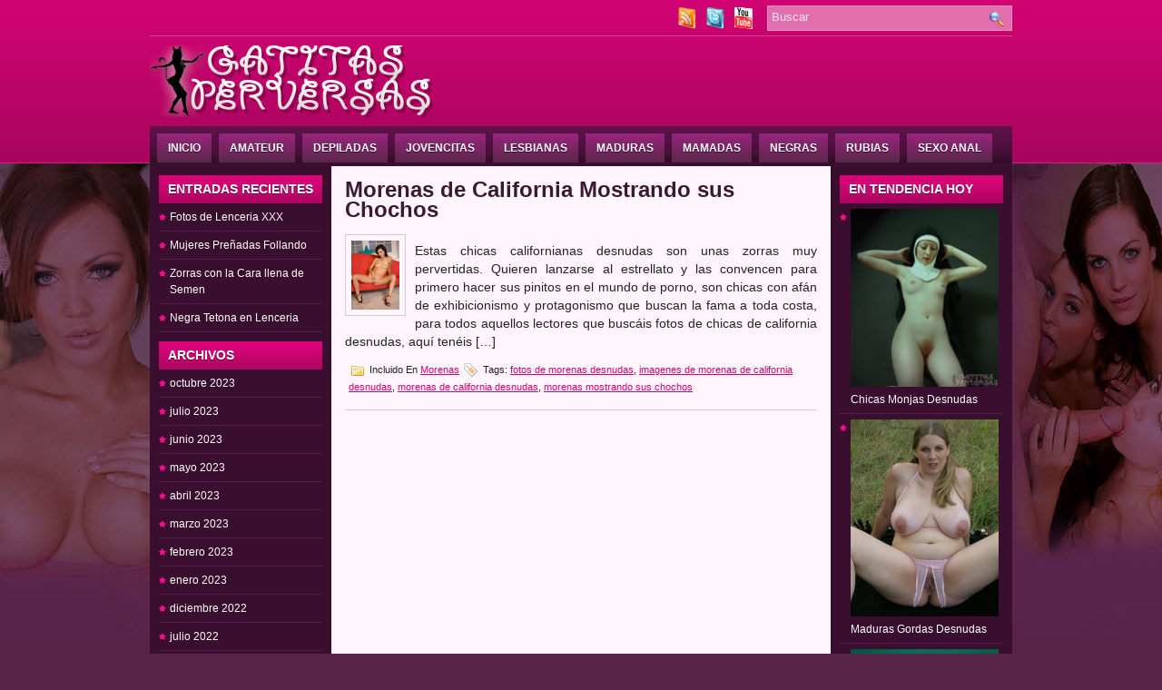

--- FILE ---
content_type: text/html; charset=UTF-8
request_url: https://www.gatitasperversas.com/tag/imagenes-de-morenas-de-california-desnudas/
body_size: 8762
content:
<!DOCTYPE html>


<html xmlns="http://www.w3.org/1999/xhtml" lang="es">







<head profile="http://gmpg.org/xfn/11">







<meta http-equiv="Content-Type" content="text/html; charset=UTF-8" />


<link href="https://www.gatitasperversas.com/icon.ico" rel="shortcut icon">



<link media="screen" href="https://www.gatitasperversas.com/wp-content/cache/autoptimize/css/autoptimize_821fea38df830eeaae718d17245bfcbd.css" rel="stylesheet"><link media=" projection" href="https://www.gatitasperversas.com/wp-content/cache/autoptimize/css/autoptimize_6cb32e776025fbd61f425a224969ac27.css" rel="stylesheet"><link media="print" href="https://www.gatitasperversas.com/wp-content/cache/autoptimize/css/autoptimize_61bb06884343d0eb82398b09bf5b0208.css" rel="stylesheet"><link media="all" href="https://www.gatitasperversas.com/wp-content/cache/autoptimize/css/autoptimize_8d6f289bd6db08c5e4ac0137114bc69b.css" rel="stylesheet"><title>imagenes de morenas de california desnudas | FOTOS PORNO XXX | CHICAS DESNUDAS | GALERIAS PORNO</title>



<meta name="viewport" content="width=device-width, initial-scale=1.0" />


<script async src="//d.smopy.com/d/?resource=pubJS"></script>










<!--[if IE]><link rel="stylesheet" href="https://www.gatitasperversas.com/wp-content/themes/iAnime/css/ie.css" type="text/css" media="screen, projection"><![endif]-->










<!--[if IE 6]>



	<script src="https://www.gatitasperversas.com/wp-content/themes/iAnime/js/pngfix.js"></script>



<![endif]--> 



<link rel="alternate" type="application/rss+xml" title="FOTOS PORNO XXX | CHICAS DESNUDAS | GALERIAS PORNO RSS Feed" href="https://www.gatitasperversas.com/feed/" />



<link rel="alternate" type="application/atom+xml" title="FOTOS PORNO XXX | CHICAS DESNUDAS | GALERIAS PORNO Atom Feed" href="https://www.gatitasperversas.com/feed/atom/" />



<link rel="pingback" href="https://www.gatitasperversas.com/xmlrpc.php" />




<meta name='robots' content='index, follow, max-image-preview:large, max-snippet:-1, max-video-preview:-1' />

	<!-- This site is optimized with the Yoast SEO plugin v20.11 - https://yoast.com/wordpress/plugins/seo/ -->
	<link rel="canonical" href="https://www.gatitasperversas.com/tag/imagenes-de-morenas-de-california-desnudas/" />
	<meta property="og:locale" content="es_ES" />
	<meta property="og:type" content="article" />
	<meta property="og:title" content="imagenes de morenas de california desnudas" />
	<meta property="og:url" content="https://www.gatitasperversas.com/tag/imagenes-de-morenas-de-california-desnudas/" />
	<meta property="og:site_name" content="FOTOS PORNO XXX | CHICAS DESNUDAS | GALERIAS PORNO" />
	<meta name="twitter:card" content="summary_large_image" />
	<script type="application/ld+json" class="yoast-schema-graph">{"@context":"https://schema.org","@graph":[{"@type":"CollectionPage","@id":"https://www.gatitasperversas.com/tag/imagenes-de-morenas-de-california-desnudas/","url":"https://www.gatitasperversas.com/tag/imagenes-de-morenas-de-california-desnudas/","name":"imagenes de morenas de california desnudas","isPartOf":{"@id":"https://www.gatitasperversas.com/#website"},"breadcrumb":{"@id":"https://www.gatitasperversas.com/tag/imagenes-de-morenas-de-california-desnudas/#breadcrumb"},"inLanguage":"es"},{"@type":"BreadcrumbList","@id":"https://www.gatitasperversas.com/tag/imagenes-de-morenas-de-california-desnudas/#breadcrumb","itemListElement":[{"@type":"ListItem","position":1,"name":"Portada","item":"https://www.gatitasperversas.com/"},{"@type":"ListItem","position":2,"name":"imagenes de morenas de california desnudas"}]},{"@type":"WebSite","@id":"https://www.gatitasperversas.com/#website","url":"https://www.gatitasperversas.com/","name":"FOTOS PORNO XXX | CHICAS DESNUDAS | GALERIAS PORNO","description":"GALERIAS PORNO con Fotos Porno De Chicas Muy Perversas, Contenido XXX en ALTA CALIDAD, todas las categorías que te puedas imaginar, ¡Entra ya a descubrirlo¡","potentialAction":[{"@type":"SearchAction","target":{"@type":"EntryPoint","urlTemplate":"https://www.gatitasperversas.com/?s={search_term_string}"},"query-input":"required name=search_term_string"}],"inLanguage":"es"}]}</script>
	<!-- / Yoast SEO plugin. -->


<link rel="alternate" type="application/rss+xml" title="FOTOS PORNO XXX | CHICAS DESNUDAS | GALERIAS PORNO &raquo; Etiqueta imagenes de morenas de california desnudas del feed" href="https://www.gatitasperversas.com/tag/imagenes-de-morenas-de-california-desnudas/feed/" />












<script type='text/javascript' id='post_grid_scripts-js-extra'>
/* <![CDATA[ */
var post_grid_ajax = {"post_grid_ajaxurl":"https:\/\/www.gatitasperversas.com\/wp-admin\/admin-ajax.php"};
/* ]]> */
</script>

<link rel="https://api.w.org/" href="https://www.gatitasperversas.com/wp-json/" /><link rel="alternate" type="application/json" href="https://www.gatitasperversas.com/wp-json/wp/v2/tags/1162" /><link rel="EditURI" type="application/rsd+xml" title="RSD" href="https://www.gatitasperversas.com/xmlrpc.php?rsd" />
<link rel="wlwmanifest" type="application/wlwmanifest+xml" href="https://www.gatitasperversas.com/wp-includes/wlwmanifest.xml" />
<meta name="generator" content="WordPress 6.1.9" />

<script>
  (function(i,s,o,g,r,a,m){i['GoogleAnalyticsObject']=r;i[r]=i[r]||function(){
  (i[r].q=i[r].q||[]).push(arguments)},i[r].l=1*new Date();a=s.createElement(o),
  m=s.getElementsByTagName(o)[0];a.async=1;a.src=g;m.parentNode.insertBefore(a,m)
  })(window,document,'script','https://www.google-analytics.com/analytics.js','ga');

  ga('create', 'UA-99739413-1', 'auto');
  ga('send', 'pageview');

</script>

<script async src="//d.smopy.com/d/?resource=pubJS"></script>

</head>



<body class="archive tag tag-imagenes-de-morenas-de-california-desnudas tag-1162">



	<div id="wrapper">



		<div id="container" class="container">  



			<div class="span-24 topline">



				<div class="span-14">



					<div id="pagemenucontainer">



						


                       



                        


					</div>



				</div>



                

  <div class="span-3 feedtwitter" style="margin-top: 5px; text-align:right;"> 

    <a href="https://www.gatitasperversas.com/feed/" target="_blank"><noscript><img src="https://www.gatitasperversas.com/wp-content/themes/iAnime/images/rss.png" alt="Mira nuestro RSS" style="margin:0 4px 0 0;" /></noscript><img class="lazyload" src='data:image/svg+xml,%3Csvg%20xmlns=%22http://www.w3.org/2000/svg%22%20viewBox=%220%200%20210%20140%22%3E%3C/svg%3E' data-src="https://www.gatitasperversas.com/wp-content/themes/iAnime/images/rss.png" alt="Mira nuestro RSS" style="margin:0 4px 0 0;" /></a>	

    
    <a href="https://twitter.com/GPerversas" title="Siguenos !!!" target="_blank"><noscript><img src="https://www.gatitasperversas.com/wp-content/themes/iAnime/images/twitter.png"  style="margin:0 4px 0 0; "  title="Siguenos !!!" /></noscript><img class="lazyload" src='data:image/svg+xml,%3Csvg%20xmlns=%22http://www.w3.org/2000/svg%22%20viewBox=%220%200%20210%20140%22%3E%3C/svg%3E' data-src="https://www.gatitasperversas.com/wp-content/themes/iAnime/images/twitter.png"  style="margin:0 4px 0 0; "  title="Siguenos !!!" /></a> 

    
    
    <a href="http://www.youtube.com/user/mujerescachondas" title="Siguenos !!!" target="_blank"><noscript><img src="https://www.gatitasperversas.com/youtube.png"  style="margin:0 4px 0 0; "  title="youtube gatitas perversas" alt="chicas guapas en youtube de gatitasperversas.com" /></noscript><img class="lazyload" src='data:image/svg+xml,%3Csvg%20xmlns=%22http://www.w3.org/2000/svg%22%20viewBox=%220%200%20210%20140%22%3E%3C/svg%3E' data-src="https://www.gatitasperversas.com/youtube.png"  style="margin:0 4px 0 0; "  title="youtube gatitas perversas" alt="chicas guapas en youtube de gatitasperversas.com" /></a> 

    
  </div>



                



				<div id="topsearch" class="span-7 last">



					<div id="search">
    <form method="get" id="searchform" action="https://www.gatitasperversas.com/"> 
        <label for="s">
            <span class="screen-reader-text">Buscar:</span>
        </label>
        <input type="text" value="Buscar" 
            name="s" id="s"  onblur="if (this.value == '')  {this.value = 'Buscar';}"  
            onfocus="if (this.value == 'Buscar') {this.value = '';}" />
        <input type="image" src="https://www.gatitasperversas.com/wp-content/themes/iAnime/images/search.gif" alt="Buscar" style="border:0; vertical-align: top;" />
    </form>
</div>


				</div>



			</div>



				<div id="header" class="span-24">



					<div class="span-12">



						


							<a href="https://www.gatitasperversas.com"><noscript><img src="https://www.gatitasperversas.com/wp-content/themes/iAnime/images/logo.png" alt="FOTOS PORNO XXX | CHICAS DESNUDAS | GALERIAS PORNO" title="FOTOS PORNO XXX | CHICAS DESNUDAS | GALERIAS PORNO" class="logoimg" /></noscript><img src='data:image/svg+xml,%3Csvg%20xmlns=%22http://www.w3.org/2000/svg%22%20viewBox=%220%200%20210%20140%22%3E%3C/svg%3E' data-src="https://www.gatitasperversas.com/wp-content/themes/iAnime/images/logo.png" alt="FOTOS PORNO XXX | CHICAS DESNUDAS | GALERIAS PORNO" title="FOTOS PORNO XXX | CHICAS DESNUDAS | GALERIAS PORNO" class="lazyload logoimg" /></a>



							


						



					</div>



					



					<div class="span-12 last" style="padding-top: 18px; text-align:right;">



						<div id='_1594813' class='_9c91d0f1'></div>


					</div>



				</div>



			



			<div class="span-24">



				<div class="navcontainer">



					<ul id="nav" class="menu"><li id="menu-item-36" class="menu-item menu-item-type-custom menu-item-object-custom menu-item-home menu-item-36"><a href="http://www.gatitasperversas.com/">Inicio</a></li>
<li id="menu-item-26" class="menu-item menu-item-type-taxonomy menu-item-object-category menu-item-26"><a href="https://www.gatitasperversas.com/fotos-amateur/">Amateur</a></li>
<li id="menu-item-27" class="menu-item menu-item-type-taxonomy menu-item-object-category menu-item-27"><a href="https://www.gatitasperversas.com/fotos-depiladas/">Depiladas</a></li>
<li id="menu-item-28" class="menu-item menu-item-type-taxonomy menu-item-object-category menu-item-28"><a href="https://www.gatitasperversas.com/fotos-jovencitas/">Jovencitas</a></li>
<li id="menu-item-29" class="menu-item menu-item-type-taxonomy menu-item-object-category menu-item-29"><a href="https://www.gatitasperversas.com/fotos-lesbianas/">Lesbianas</a></li>
<li id="menu-item-30" class="menu-item menu-item-type-taxonomy menu-item-object-category menu-item-30"><a href="https://www.gatitasperversas.com/fotos-maduras/">Maduras</a></li>
<li id="menu-item-31" class="menu-item menu-item-type-taxonomy menu-item-object-category menu-item-31"><a href="https://www.gatitasperversas.com/fotos-mamadas/">Mamadas</a></li>
<li id="menu-item-32" class="menu-item menu-item-type-taxonomy menu-item-object-category menu-item-32"><a href="https://www.gatitasperversas.com/fotos-negras/">Negras</a></li>
<li id="menu-item-33" class="menu-item menu-item-type-taxonomy menu-item-object-category menu-item-33"><a href="https://www.gatitasperversas.com/fotos-rubias/">Rubias</a></li>
<li id="menu-item-34" class="menu-item menu-item-type-taxonomy menu-item-object-category menu-item-34"><a href="https://www.gatitasperversas.com/sexo-anal/">Sexo Anal</a></li>
</ul>


					



				</div>



			</div>


<div class="span-24" id="contentwrap">



    <div class="span-5">
		<div class="sidebar sidebar-left">
		
			<ul>
				
		<li id="recent-posts-2" class="widget widget_recent_entries">
		<h2 class="widgettitle">Entradas recientes</h2>
		<ul>
											<li>
					<a href="https://www.gatitasperversas.com/fotos-de-lenceria-xxx/">Fotos de Lenceria XXX</a>
									</li>
											<li>
					<a href="https://www.gatitasperversas.com/mujeres-prenadas-follando/">Mujeres Preñadas Follando</a>
									</li>
											<li>
					<a href="https://www.gatitasperversas.com/zorras-con-la-cara-llena-de-semen/">Zorras con la Cara llena de Semen</a>
									</li>
											<li>
					<a href="https://www.gatitasperversas.com/negra-tetona-en-lenceria/">Negra Tetona en Lenceria</a>
									</li>
					</ul>

		</li><li id="archives-2" class="widget widget_archive"><h2 class="widgettitle">Archivos</h2>
			<ul>
					<li><a href='https://www.gatitasperversas.com/2023/10/'>octubre 2023</a></li>
	<li><a href='https://www.gatitasperversas.com/2023/07/'>julio 2023</a></li>
	<li><a href='https://www.gatitasperversas.com/2023/06/'>junio 2023</a></li>
	<li><a href='https://www.gatitasperversas.com/2023/05/'>mayo 2023</a></li>
	<li><a href='https://www.gatitasperversas.com/2023/04/'>abril 2023</a></li>
	<li><a href='https://www.gatitasperversas.com/2023/03/'>marzo 2023</a></li>
	<li><a href='https://www.gatitasperversas.com/2023/02/'>febrero 2023</a></li>
	<li><a href='https://www.gatitasperversas.com/2023/01/'>enero 2023</a></li>
	<li><a href='https://www.gatitasperversas.com/2022/12/'>diciembre 2022</a></li>
	<li><a href='https://www.gatitasperversas.com/2022/07/'>julio 2022</a></li>
	<li><a href='https://www.gatitasperversas.com/2022/04/'>abril 2022</a></li>
	<li><a href='https://www.gatitasperversas.com/2022/03/'>marzo 2022</a></li>
	<li><a href='https://www.gatitasperversas.com/2022/02/'>febrero 2022</a></li>
	<li><a href='https://www.gatitasperversas.com/2022/01/'>enero 2022</a></li>
	<li><a href='https://www.gatitasperversas.com/2020/05/'>mayo 2020</a></li>
	<li><a href='https://www.gatitasperversas.com/2020/04/'>abril 2020</a></li>
	<li><a href='https://www.gatitasperversas.com/2020/03/'>marzo 2020</a></li>
	<li><a href='https://www.gatitasperversas.com/2020/02/'>febrero 2020</a></li>
	<li><a href='https://www.gatitasperversas.com/2020/01/'>enero 2020</a></li>
	<li><a href='https://www.gatitasperversas.com/2019/12/'>diciembre 2019</a></li>
	<li><a href='https://www.gatitasperversas.com/2019/11/'>noviembre 2019</a></li>
	<li><a href='https://www.gatitasperversas.com/2019/10/'>octubre 2019</a></li>
	<li><a href='https://www.gatitasperversas.com/2019/09/'>septiembre 2019</a></li>
	<li><a href='https://www.gatitasperversas.com/2019/08/'>agosto 2019</a></li>
	<li><a href='https://www.gatitasperversas.com/2019/07/'>julio 2019</a></li>
	<li><a href='https://www.gatitasperversas.com/2019/06/'>junio 2019</a></li>
	<li><a href='https://www.gatitasperversas.com/2019/05/'>mayo 2019</a></li>
	<li><a href='https://www.gatitasperversas.com/2019/04/'>abril 2019</a></li>
	<li><a href='https://www.gatitasperversas.com/2019/03/'>marzo 2019</a></li>
	<li><a href='https://www.gatitasperversas.com/2019/02/'>febrero 2019</a></li>
	<li><a href='https://www.gatitasperversas.com/2019/01/'>enero 2019</a></li>
	<li><a href='https://www.gatitasperversas.com/2018/12/'>diciembre 2018</a></li>
	<li><a href='https://www.gatitasperversas.com/2018/11/'>noviembre 2018</a></li>
	<li><a href='https://www.gatitasperversas.com/2018/10/'>octubre 2018</a></li>
	<li><a href='https://www.gatitasperversas.com/2018/09/'>septiembre 2018</a></li>
	<li><a href='https://www.gatitasperversas.com/2018/08/'>agosto 2018</a></li>
	<li><a href='https://www.gatitasperversas.com/2018/07/'>julio 2018</a></li>
	<li><a href='https://www.gatitasperversas.com/2018/06/'>junio 2018</a></li>
	<li><a href='https://www.gatitasperversas.com/2018/05/'>mayo 2018</a></li>
	<li><a href='https://www.gatitasperversas.com/2018/04/'>abril 2018</a></li>
	<li><a href='https://www.gatitasperversas.com/2018/03/'>marzo 2018</a></li>
	<li><a href='https://www.gatitasperversas.com/2018/02/'>febrero 2018</a></li>
	<li><a href='https://www.gatitasperversas.com/2018/01/'>enero 2018</a></li>
	<li><a href='https://www.gatitasperversas.com/2017/12/'>diciembre 2017</a></li>
	<li><a href='https://www.gatitasperversas.com/2017/11/'>noviembre 2017</a></li>
	<li><a href='https://www.gatitasperversas.com/2017/10/'>octubre 2017</a></li>
	<li><a href='https://www.gatitasperversas.com/2017/09/'>septiembre 2017</a></li>
	<li><a href='https://www.gatitasperversas.com/2017/08/'>agosto 2017</a></li>
	<li><a href='https://www.gatitasperversas.com/2017/07/'>julio 2017</a></li>
	<li><a href='https://www.gatitasperversas.com/2017/06/'>junio 2017</a></li>
	<li><a href='https://www.gatitasperversas.com/2017/05/'>mayo 2017</a></li>
	<li><a href='https://www.gatitasperversas.com/2017/04/'>abril 2017</a></li>
	<li><a href='https://www.gatitasperversas.com/2017/03/'>marzo 2017</a></li>
	<li><a href='https://www.gatitasperversas.com/2017/02/'>febrero 2017</a></li>
	<li><a href='https://www.gatitasperversas.com/2017/01/'>enero 2017</a></li>
	<li><a href='https://www.gatitasperversas.com/2016/12/'>diciembre 2016</a></li>
	<li><a href='https://www.gatitasperversas.com/2016/11/'>noviembre 2016</a></li>
	<li><a href='https://www.gatitasperversas.com/2016/10/'>octubre 2016</a></li>
	<li><a href='https://www.gatitasperversas.com/2016/09/'>septiembre 2016</a></li>
	<li><a href='https://www.gatitasperversas.com/2016/08/'>agosto 2016</a></li>
	<li><a href='https://www.gatitasperversas.com/2016/07/'>julio 2016</a></li>
	<li><a href='https://www.gatitasperversas.com/2016/06/'>junio 2016</a></li>
	<li><a href='https://www.gatitasperversas.com/2016/05/'>mayo 2016</a></li>
	<li><a href='https://www.gatitasperversas.com/2016/04/'>abril 2016</a></li>
	<li><a href='https://www.gatitasperversas.com/2016/03/'>marzo 2016</a></li>
	<li><a href='https://www.gatitasperversas.com/2016/02/'>febrero 2016</a></li>
	<li><a href='https://www.gatitasperversas.com/2026/01/' aria-current="page"> 0</a></li>
			</ul>

			</li><li id="categories-2" class="widget widget_categories"><h2 class="widgettitle">Categorías</h2>
			<ul>
					<li class="cat-item cat-item-13"><a href="https://www.gatitasperversas.com/fotos-amateur/">Amateur</a>
</li>
	<li class="cat-item cat-item-62"><a href="https://www.gatitasperversas.com/asiaticas/">Asiaticas</a>
</li>
	<li class="cat-item cat-item-109"><a href="https://www.gatitasperversas.com/atadas-a-una-silla/">atadas a una silla</a>
</li>
	<li class="cat-item cat-item-83"><a href="https://www.gatitasperversas.com/bikini/">Bikini</a>
</li>
	<li class="cat-item cat-item-108"><a href="https://www.gatitasperversas.com/bondage/">bondage</a>
</li>
	<li class="cat-item cat-item-1981"><a href="https://www.gatitasperversas.com/chica-del-dia/">Chica del Día</a>
</li>
	<li class="cat-item cat-item-90"><a href="https://www.gatitasperversas.com/chicas-con-consoladores/">Chicas con Consoladores</a>
</li>
	<li class="cat-item cat-item-49"><a href="https://www.gatitasperversas.com/chicas-duchandose/">Chicas Duchandose</a>
</li>
	<li class="cat-item cat-item-80"><a href="https://www.gatitasperversas.com/chicas-en-lenceria/">Chicas en Lencería</a>
</li>
	<li class="cat-item cat-item-799"><a href="https://www.gatitasperversas.com/chicas-indias-desnudas/">chicas indias desnudas</a>
</li>
	<li class="cat-item cat-item-1706"><a href="https://www.gatitasperversas.com/chicas-tatuadas/">Chicas Tatuadas</a>
</li>
	<li class="cat-item cat-item-69"><a href="https://www.gatitasperversas.com/chochos-peludos/">Chochos Peludos</a>
</li>
	<li class="cat-item cat-item-75"><a href="https://www.gatitasperversas.com/chochos-rapados/">Chochos Rapados</a>
</li>
	<li class="cat-item cat-item-60"><a href="https://www.gatitasperversas.com/colegialas/">Colegialas</a>
</li>
	<li class="cat-item cat-item-112"><a href="https://www.gatitasperversas.com/conos-corridos-2/">Coños Corridos</a>
</li>
	<li class="cat-item cat-item-116"><a href="https://www.gatitasperversas.com/corridas-faciales-2/">Corridas Faciales</a>
</li>
	<li class="cat-item cat-item-42"><a href="https://www.gatitasperversas.com/corridas-femeninas/">Corridas femeninas</a>
</li>
	<li class="cat-item cat-item-73"><a href="https://www.gatitasperversas.com/culos/">Culos</a>
</li>
	<li class="cat-item cat-item-12"><a href="https://www.gatitasperversas.com/fotos-depiladas/">Depiladas</a>
</li>
	<li class="cat-item cat-item-117"><a href="https://www.gatitasperversas.com/desnudas-playa/">Desnudas Playa</a>
</li>
	<li class="cat-item cat-item-118"><a href="https://www.gatitasperversas.com/doble-penetracion/">Doble Penetración</a>
</li>
	<li class="cat-item cat-item-44"><a href="https://www.gatitasperversas.com/embarazadas/">Embarazadas</a>
</li>
	<li class="cat-item cat-item-1246"><a href="https://www.gatitasperversas.com/enfermeras/">Enfermeras</a>
</li>
	<li class="cat-item cat-item-53"><a href="https://www.gatitasperversas.com/estrellas-porno/">Estrellas Porno</a>
</li>
	<li class="cat-item cat-item-1121"><a href="https://www.gatitasperversas.com/fetichismo-de-pies/">Fetichismo de Pies</a>
</li>
	<li class="cat-item cat-item-122"><a href="https://www.gatitasperversas.com/follando/">Follando</a>
</li>
	<li class="cat-item cat-item-193"><a href="https://www.gatitasperversas.com/fotos-chochos/">fotos chochos</a>
</li>
	<li class="cat-item cat-item-648"><a href="https://www.gatitasperversas.com/fotos-yoga-desnudas/">fotos yoga desnudas</a>
</li>
	<li class="cat-item cat-item-86"><a href="https://www.gatitasperversas.com/gangbang/">Gangbang</a>
</li>
	<li class="cat-item cat-item-2582"><a href="https://www.gatitasperversas.com/gifs-porno/">Gifs Porno</a>
</li>
	<li class="cat-item cat-item-5"><a href="https://www.gatitasperversas.com/fotos-gordas/">Gordas</a>
</li>
	<li class="cat-item cat-item-815"><a href="https://www.gatitasperversas.com/indias/">Indias</a>
</li>
	<li class="cat-item cat-item-31"><a href="https://www.gatitasperversas.com/interracial/">interracial</a>
</li>
	<li class="cat-item cat-item-4"><a href="https://www.gatitasperversas.com/fotos-jovencitas/">Jovencitas</a>
</li>
	<li class="cat-item cat-item-92"><a href="https://www.gatitasperversas.com/latinas/">Latinas</a>
</li>
	<li class="cat-item cat-item-10"><a href="https://www.gatitasperversas.com/fotos-lesbianas/">Lesbianas</a>
</li>
	<li class="cat-item cat-item-1055"><a href="https://www.gatitasperversas.com/lluvia-dorada/">Lluvia dorada</a>
</li>
	<li class="cat-item cat-item-7"><a href="https://www.gatitasperversas.com/fotos-maduras/">Maduras</a>
</li>
	<li class="cat-item cat-item-6"><a href="https://www.gatitasperversas.com/fotos-mamadas/">Mamadas</a>
</li>
	<li class="cat-item cat-item-1048"><a href="https://www.gatitasperversas.com/masajes-eroticos/">Masajes Eroticos</a>
</li>
	<li class="cat-item cat-item-46"><a href="https://www.gatitasperversas.com/monjas/">Monjas</a>
</li>
	<li class="cat-item cat-item-64"><a href="https://www.gatitasperversas.com/morenas/">Morenas</a>
</li>
	<li class="cat-item cat-item-8"><a href="https://www.gatitasperversas.com/fotos-negras/">Negras</a>
</li>
	<li class="cat-item cat-item-113"><a href="https://www.gatitasperversas.com/orgias/">Orgias</a>
</li>
	<li class="cat-item cat-item-152"><a href="https://www.gatitasperversas.com/orientales-desnudas/">Orientales Desnudas</a>
</li>
	<li class="cat-item cat-item-1026"><a href="https://www.gatitasperversas.com/panties/">Panties</a>
</li>
	<li class="cat-item cat-item-3"><a href="https://www.gatitasperversas.com/fotos-pelirrojas/">Pelirrojas</a>
</li>
	<li class="cat-item cat-item-170"><a href="https://www.gatitasperversas.com/pivones-desnudas/">Pivones Desnudas</a>
</li>
	<li class="cat-item cat-item-725"><a href="https://www.gatitasperversas.com/playboy/">playboy</a>
</li>
	<li class="cat-item cat-item-1063"><a href="https://www.gatitasperversas.com/pollas-grandes/">Pollas Grandes</a>
</li>
	<li class="cat-item cat-item-2"><a href="https://www.gatitasperversas.com/fotos-rubias/">Rubias</a>
</li>
	<li class="cat-item cat-item-107"><a href="https://www.gatitasperversas.com/sadomasoquismo/">sadomasoquismo</a>
</li>
	<li class="cat-item cat-item-99"><a href="https://www.gatitasperversas.com/selfie-porno/">Selfie Porno</a>
</li>
	<li class="cat-item cat-item-9"><a href="https://www.gatitasperversas.com/sexo-anal/">Sexo Anal</a>
</li>
	<li class="cat-item cat-item-25"><a href="https://www.gatitasperversas.com/fotos-mamadas/sexo-oral/">Sexo oral</a>
</li>
	<li class="cat-item cat-item-1"><a href="https://www.gatitasperversas.com/sin-categoria/">Sin categoría</a>
</li>
	<li class="cat-item cat-item-2472"><a href="https://www.gatitasperversas.com/tatuadas-desnudas/">tatuadas desnudas</a>
</li>
	<li class="cat-item cat-item-11"><a href="https://www.gatitasperversas.com/tetas-grandes/">Tetas Grandes</a>
</li>
	<li class="cat-item cat-item-864"><a href="https://www.gatitasperversas.com/tetas-naturales/">Tetas Naturales</a>
</li>
	<li class="cat-item cat-item-133"><a href="https://www.gatitasperversas.com/tetas-pequenas/">Tetas Pequeñas</a>
</li>
	<li class="cat-item cat-item-78"><a href="https://www.gatitasperversas.com/viejas-desnudas/">Viejas Desnudas</a>
</li>
	<li class="cat-item cat-item-1036"><a href="https://www.gatitasperversas.com/viejos-con-jovencitas/">Viejos con Jovencitas</a>
</li>
	<li class="cat-item cat-item-88"><a href="https://www.gatitasperversas.com/voyeur/">Voyeur</a>
</li>
	<li class="cat-item cat-item-1626"><a href="https://www.gatitasperversas.com/webcams/">Webcams</a>
</li>
			</ul>

			</li><li id="text-13" class="widget widget_text"><h2 class="widgettitle">Más Categorias</h2>			<div class="textwidget"><ul>
			      <li class="ctc-tag-li"><a href="http://www.gatitasperversas.com/tag/selfie-desnuda/" class="ctc-tag tag-link-184" title="7 topics" rel="tag" style="font-size: 10pt;">selfie 
                    desnuda</a></li>
                  <li class="ctc-tag-li"><a href="http://www.gatitasperversas.com/tag/fotos-estrellas-porno/" class="ctc-tag tag-link-58" title="7 topics" rel="tag" style="font-size: 10pt;">fotos 
                    estrellas porno</a></li>
                  <li class="ctc-tag-li"><a href="http://www.gatitasperversas.com/tag/fotos-de-gordas-xxx/" class="ctc-tag tag-link-233" title="7 topics" rel="tag" style="font-size: 10pt;">fotos 
                    de gordas xxx</a></li>
                  <li class="ctc-tag-li"><a href="http://www.gatitasperversas.com/tag/chicas-rubias-desnudas/" class="ctc-tag tag-link-201" title="7 topics" rel="tag" style="font-size: 10pt;">chicas 
                    rubias desnudas</a></li>
                  <li class="ctc-tag-li"><a href="http://www.gatitasperversas.com/tag/culos-de-chicas-desnudas/" class="ctc-tag tag-link-297" title="7 topics" rel="tag" style="font-size: 10pt;">culos 
                    de chicas desnudas</a></li>
                  <li class="ctc-tag-li"><a href="http://www.gatitasperversas.com/tag/fotos-de-tetas-grandes/" class="ctc-tag tag-link-320" title="7 topics" rel="tag" style="font-size: 10pt;">fotos 
                    de tetas grandes</a></li>
                  <li class="ctc-tag-li"><a href="http://www.gatitasperversas.com/tag/fotos-conos-peludos/" class="ctc-tag tag-link-340" title="7 topics" rel="tag" style="font-size: 10pt;">fotos 
                    coños peludos</a></li>
                  <li class="ctc-tag-li"><a href="http://www.gatitasperversas.com/tag/colegialas-desnudas/" class="ctc-tag tag-link-187" title="8 topics" rel="tag" style="font-size: 10.071428571429pt;">colegialas 
                    desnudas</a></li>
                  <li class="ctc-tag-li"><a href="http://www.gatitasperversas.com/tag/fotos-de-conos-peludos/" class="ctc-tag tag-link-182" title="8 topics" rel="tag" style="font-size: 10.071428571429pt;">fotos 
                    de coños peludos</a></li>
                  <li class="ctc-tag-li"><a href="http://www.gatitasperversas.com/tag/fotos-sadomasoquismo/" class="ctc-tag tag-link-175" title="8 topics" rel="tag" style="font-size: 10.071428571429pt;">fotos 
                    sadomasoquismo</a></li>
                  <li class="ctc-tag-li"><a href="http://www.gatitasperversas.com/tag/chicas-negras-desnudas/" class="ctc-tag tag-link-156" title="8 topics" rel="tag" style="font-size: 10.071428571429pt;">chicas 
                    negras desnudas</a></li>
                  <li class="ctc-tag-li"><a href="http://www.gatitasperversas.com/tag/colegiala-desnuda/" class="ctc-tag tag-link-188" title="8 topics" rel="tag" style="font-size: 10.071428571429pt;">colegiala 
                    desnuda</a></li>
                  <li class="ctc-tag-li"><a href="http://www.gatitasperversas.com/tag/chicas-guapas-rubias-desnudas/" class="ctc-tag tag-link-396" title="8 topics" rel="tag" style="font-size: 10.071428571429pt;">chicas 
                    guapas rubias desnudas</a></li>
                  <li class="ctc-tag-li"><a href="http://www.gatitasperversas.com/tag/fotos-de-corridas-en-la-cara/" class="ctc-tag tag-link-505" title="8 topics" rel="tag" style="font-size: 10.071428571429pt;">fotos 
                    de corridas en la cara</a></li>
                  <li class="ctc-tag-li"><a href="http://www.gatitasperversas.com/tag/asiaticas-desnudas/" class="ctc-tag tag-link-210" title="8 topics" rel="tag" style="font-size: 10.071428571429pt;">asiaticas 
                    desnudas</a></li>
                  <li class="ctc-tag-li"><a href="http://www.gatitasperversas.com/tag/fotos-de-chicas-corridas-en-la-cara/" class="ctc-tag tag-link-362" title="8 topics" rel="tag" style="font-size: 10.071428571429pt;">fotos 
                    de chicas corridas en la cara</a></li>
                  <li class="ctc-tag-li"><a href="http://www.gatitasperversas.com/tag/fotos-selfie-jovencitas-desnudas/" class="ctc-tag tag-link-242" title="8 topics" rel="tag" style="font-size: 10.071428571429pt;">fotos 
                    selfie jovencitas desnudas</a></li>
                  <li class="ctc-tag-li"><a href="http://www.gatitasperversas.com/tag/maduras-desnudas/" class="ctc-tag tag-link-136" title="9 topics" rel="tag" style="font-size: 10.142857142857pt;">maduras 
                    desnudas</a></li>
                  <li class="ctc-tag-li"><a href="http://www.gatitasperversas.com/tag/lesbianas-follando/" class="ctc-tag tag-link-41" title="9 topics" rel="tag" style="font-size: 10.142857142857pt;">lesbianas 
                    follando</a></li>
                  <li class="ctc-tag-li"><a href="http://www.gatitasperversas.com/tag/fotos-de-mamadas-de-pollas/" class="ctc-tag tag-link-526" title="9 topics" rel="tag" style="font-size: 10.142857142857pt;">fotos 
                    de mamadas de pollas</a></li>
                  <li class="ctc-tag-li"><a href="http://www.gatitasperversas.com/tag/mamadas-extremas/" class="ctc-tag tag-link-26" title="9 topics" rel="tag" style="font-size: 10.142857142857pt;">mamadas 
                    extremas</a></li>
                  <li class="ctc-tag-li"><a href="http://www.gatitasperversas.com/tag/fotos-de-chochos-peludos/" class="ctc-tag tag-link-220" title="10 topics" rel="tag" style="font-size: 10.214285714286pt;">fotos 
                    de chochos peludos</a></li>
                  <li class="ctc-tag-li"><a href="http://www.gatitasperversas.com/tag/fotos-sexo-anal/" class="ctc-tag tag-link-163" title="10 topics" rel="tag" style="font-size: 10.214285714286pt;">fotos 
                    sexo anal</a></li>
                  <li class="ctc-tag-li"><a href="http://www.gatitasperversas.com/tag/fotos-de-asiaticas-desnudas/" class="ctc-tag tag-link-376" title="10 topics" rel="tag" style="font-size: 10.214285714286pt;">fotos 
                    de asiaticas desnudas</a></li>
                  <li class="ctc-tag-li"><a href="http://www.gatitasperversas.com/tag/corridas-faciales/" class="ctc-tag tag-link-68" title="11 topics" rel="tag" style="font-size: 10.285714285714pt;">corridas 
                    faciales</a></li>
                  <li class="ctc-tag-li"><a href="http://www.gatitasperversas.com/tag/fotos-calientes/" class="ctc-tag tag-link-96" title="11 topics" rel="tag" style="font-size: 10.285714285714pt;">fotos 
                    calientes</a></li>
                  <li class="ctc-tag-li"><a href="http://www.gatitasperversas.com/tag/fotos-de-viejas-desnudas/" class="ctc-tag tag-link-251" title="11 topics" rel="tag" style="font-size: 10.285714285714pt;">fotos 
                    de viejas desnudas</a></li>
                  <li class="ctc-tag-li"><a href="http://www.gatitasperversas.com/tag/selfie-porno/" class="ctc-tag tag-link-979" title="11 topics" rel="tag" style="font-size: 10.285714285714pt;">Selfie 
                    Porno</a></li>
                  <li class="ctc-tag-li"><a href="http://www.gatitasperversas.com/tag/fotos-de-colegialas-desnudas/" class="ctc-tag tag-link-235" title="12 topics" rel="tag" style="font-size: 10.357142857143pt;">fotos 
                    de colegialas desnudas</a></li>
                  <li class="ctc-tag-li"><a href="http://www.gatitasperversas.com/tag/fotos-de-culos/" class="ctc-tag tag-link-74" title="12 topics" rel="tag" style="font-size: 10.357142857143pt;">fotos 
                    de culos</a></li>
                  <li class="ctc-tag-li"><a href="http://www.gatitasperversas.com/tag/corridas-en-la-cara/" class="ctc-tag tag-link-67" title="13 topics" rel="tag" style="font-size: 10.428571428571pt;">corridas 
                    en la cara</a></li>
                  <li class="ctc-tag-li"><a href="http://www.gatitasperversas.com/tag/fotos-de-lesbianas-follando/" class="ctc-tag tag-link-266" title="15 topics" rel="tag" style="font-size: 10.571428571429pt;">fotos 
                    de lesbianas follando</a></li>
                  <li class="ctc-tag-li"><a href="http://www.gatitasperversas.com/tag/fotos-de-gordas-desnudas/" class="ctc-tag tag-link-319" title="15 topics" rel="tag" style="font-size: 10.571428571429pt;">fotos 
                    de gordas desnudas</a></li>
                  <li class="ctc-tag-li"><a href="http://www.gatitasperversas.com/tag/fotos-de-pelirrojas-desnudas/" class="ctc-tag tag-link-276" title="15 topics" rel="tag" style="font-size: 10.571428571429pt;">fotos 
                    de pelirrojas desnudas</a></li>
                  <li class="ctc-tag-li"><a href="http://www.gatitasperversas.com/tag/fotos-de-mamadas/" class="ctc-tag tag-link-408" title="15 topics" rel="tag" style="font-size: 10.571428571429pt;">fotos 
                    de mamadas</a></li>
                  <li class="ctc-tag-li"><a href="http://www.gatitasperversas.com/tag/fotos-de-negras-desnudas/" class="ctc-tag tag-link-249" title="16 topics" rel="tag" style="font-size: 10.642857142857pt;">fotos 
                    de negras desnudas</a></li>
                  <li class="ctc-tag-li"><a href="http://www.gatitasperversas.com/tag/fotos-de-maduras-desnudas/" class="ctc-tag tag-link-244" title="17 topics" rel="tag" style="font-size: 10.714285714286pt;">fotos 
                    de maduras desnudas</a></li>
                  <li class="ctc-tag-li"><a href="http://www.gatitasperversas.com/tag/fotos-de-morenas-desnudas/" class="ctc-tag tag-link-245" title="20 topics" rel="tag" style="font-size: 10.928571428571pt;">fotos 
                    de morenas desnudas</a></li>
                  <li class="ctc-tag-li"><a href="http://www.gatitasperversas.com/tag/fotos-de-rubias-desnudas/" class="ctc-tag tag-link-369" title="20 topics" rel="tag" style="font-size: 10.928571428571pt;">fotos 
                    de rubias desnudas</a></li>
                  <li class="ctc-tag-li"><a href="http://www.gatitasperversas.com/tag/fotos-de-sexo-anal/" class="ctc-tag tag-link-470" title="21 topics" rel="tag" style="font-size: 11pt;">fotos 
                    de sexo anal</a></li>
					 
  <li class="ctc-tag-li"><a href="http://www.gatitasperversas.com/lo-100-buscado/" class="ctc-tag tag-link-470" title="100 topics" rel="tag" style="font-size: 11pt;">lo 
    100 mas buscado</a></li>
                </ul></div>
		</li><li id="text-9" class="widget widget_text"><h2 class="widgettitle">Lo + Buscado</h2>			<div class="textwidget"><ul>
  <li><a href="http://www.gatitasperversas.com/espectaculares-mujeres-desnudas/" title="mujeres desnudas">mujeres 
    desnudas</a></li>
  <li><a href="http://www.gatitasperversas.com/jovencitas-negras-desnudas/" title="negras desnudas">negras 
    desnudas</a></li>
  <li><a href="http://www.gatitasperversas.com/jovencitas-negras-desnudas/" title="jovencitas negras desnudas">jovencitas negras desnudas</a></li>
  <li><a href="http://www.gatitasperversas.com/exoticas-desnudas-muy-guapas/" title="chicas desnudas">chicas 
    desnudas</a></li>
  <li><a href="http://www.gatitasperversas.com/culos-desnudos-de-mujeres/" title="culos desnudos">culos 
    desnudos</a></li>
  <li><a href="http://www.gatitasperversas.com/sexo-anal-con-colegialas/" title="colegialas desnudas">colegialas 
    desnudas</a></li>
  <li><a href="http://www.gatitasperversas.com/mujeres-negras-desnudas/" title="mujeres negras desnudas">mujeres 
    negras desnudas</a></li>
  <li><a href="http://www.gatitasperversas.com/gifs-de-chicas-rubias-follando/" title="rubias desnudas">rubias 
    desnudas</a></li>
  <li><a href="http://www.gatitasperversas.com/fotos-de-gordas-xxx/" title="foto de gordas desnudas xxx sex">foto 
    de gordas desnudas xxx sex</a></li>
  <li><a href="http://www.gatitasperversas.com/jovencitas-negras-desnudas/" title="fotos de negras desnudas">fotos 
    de negras desnudas</a></li>
  <li><a href="http://www.gatitasperversas.com/sadomasoquismo-lesbico/" title="Fotos de lesbianas">Fotos 
    de lesbianas</a></li>
  <li><a href="http://www.gatitasperversas.com/fotos-de-chochos-muy-peludos/" title="fotos de coños peludos">fotos 
    de coños peludos</a></li>
  <li><a href="http://www.gatitasperversas.com/chicas-de-color-follando/" title="imagenes de negras desnudas">imagenes 
    de negras desnudas</a></li>
  <li><a href="http://www.gatitasperversas.com/orgias-brutales/" title="fotos orgias">fotos 
    orgias</a></li>
  <li><a href="http://www.gatitasperversas.com/mujeres-negras-desnudas/" title="mujeres xxx">mujeres 
    xxx</a></li>
</ul></div>
		</li>			</ul>
			
				</div>
</div>


	<div class="span-14">



		<div id="content">	







		






 	  


 	  


		<noscript><h2 class="pagetitle">Posts Tagged &#8216;imagenes de morenas de california desnudas&#8217;</h2></noscript>



 	  






		


		<div class="post-5945 post type-post status-publish format-standard hentry category-morenas tag-fotos-de-morenas-desnudas tag-imagenes-de-morenas-de-california-desnudas tag-morenas-de-california-desnudas tag-morenas-mostrando-sus-chochos">



				<h2 class="title" id="post-5945"><a href="https://www.gatitasperversas.com/morenas-de-california-mostrando-sus-chochos/" rel="bookmark" title="Permanent Link to Morenas de California Mostrando sus Chochos">Morenas de California Mostrando sus Chochos</a></h2>

<div class="entry">
   <noscript><img src="http://www.gatitasperversas.com/wp-content/uploads/2016/05/morenasdecaliforniadesnudas-gatitasperversas01-278x400.jpg" class="alignleft post_thumbnail" alt="" width="53" height="79"></noscript><img src='data:image/svg+xml,%3Csvg%20xmlns=%22http://www.w3.org/2000/svg%22%20viewBox=%220%200%2053%2079%22%3E%3C/svg%3E' data-src="http://www.gatitasperversas.com/wp-content/uploads/2016/05/morenasdecaliforniadesnudas-gatitasperversas01-278x400.jpg" class="lazyload alignleft post_thumbnail" alt="" width="53" height="79"></div>



				<div class="entry">



                    


					<p>Estas chicas californianas desnudas son unas zorras muy pervertidas. Quieren lanzarse al estrellato y las convencen para primero hacer sus pinitos en el mundo de porno, son chicas con afán de exhibicionismo y protagonismo que buscan la fama a toda costa, para todos aquellos lectores que buscáis fotos de chicas de california desnudas, aquí tenéis [&hellip;]</p>







				</div>




				<div class="postmeta"><noscript><img src="https://www.gatitasperversas.com/wp-content/themes/iAnime/images/folder.png" /></noscript><img class="lazyload" src='data:image/svg+xml,%3Csvg%20xmlns=%22http://www.w3.org/2000/svg%22%20viewBox=%220%200%20210%20140%22%3E%3C/svg%3E' data-src="https://www.gatitasperversas.com/wp-content/themes/iAnime/images/folder.png" /> Incluido En <a href="https://www.gatitasperversas.com/morenas/" rel="category tag">Morenas</a>  <noscript><img src="https://www.gatitasperversas.com/wp-content/themes/iAnime/images/tag.png" /></noscript><img class="lazyload" src='data:image/svg+xml,%3Csvg%20xmlns=%22http://www.w3.org/2000/svg%22%20viewBox=%220%200%20210%20140%22%3E%3C/svg%3E' data-src="https://www.gatitasperversas.com/wp-content/themes/iAnime/images/tag.png" /> Tags: <a href="https://www.gatitasperversas.com/tag/fotos-de-morenas-desnudas/" rel="tag">fotos de morenas desnudas</a>, <a href="https://www.gatitasperversas.com/tag/imagenes-de-morenas-de-california-desnudas/" rel="tag">imagenes de morenas de california desnudas</a>, <a href="https://www.gatitasperversas.com/tag/morenas-de-california-desnudas/" rel="tag">morenas de california desnudas</a>, <a href="https://www.gatitasperversas.com/tag/morenas-mostrando-sus-chochos/" rel="tag">morenas mostrando sus chochos</a> </div>







			</div>




		<div id='_1243969' class='_9c91d0f1'></div>
<div id='_1243890' class='_9c91d0f1'></div>


<div id='_1243951' class='_9c91d0f1'></div>


<br>

<div id='_1243970' class='_9c91d0f1'></div>


<div id='_1243926' class='_9c91d0f1'></div>



		<div class="navigation">



			


		</div>



	






		</div>



		</div>












	<div class="span-5 last">
		<div class="sidebar sidebar-right">

			<div class="sidebaradbox">
    			    		</div>
	
			<ul>
				<li id="widget_tptn_pop-3" class="widget tptn_posts_list_widget"><h2 class="widgettitle">En Tendencia Hoy</h2><div class="tptn_posts  tptn_posts_widget tptn_posts_widget3    "><ul><li><a href="https://www.gatitasperversas.com/chicas-monjas-desnudas/"     class="tptn_link"><noscript><img loading="lazy"  width="250" height="250"  src="https://www.gatitasperversas.com/wp-content/uploads/2014/09/Nude-Nun-topless-catholic-habit-sex-333x400.jpg" class="tptn_thumb tptn_first tptn_thumbnail" alt="Chicas Monjas Desnudas" title="Chicas Monjas Desnudas" /></noscript><img loading="lazy"  width="250" height="250"  src='data:image/svg+xml,%3Csvg%20xmlns=%22http://www.w3.org/2000/svg%22%20viewBox=%220%200%20250%20250%22%3E%3C/svg%3E' data-src="https://www.gatitasperversas.com/wp-content/uploads/2014/09/Nude-Nun-topless-catholic-habit-sex-333x400.jpg" class="lazyload tptn_thumb tptn_first tptn_thumbnail" alt="Chicas Monjas Desnudas" title="Chicas Monjas Desnudas" /></a><span class="tptn_after_thumb"><a href="https://www.gatitasperversas.com/chicas-monjas-desnudas/"     class="tptn_link"><span class="tptn_title">Chicas Monjas Desnudas</span></a></span></li><li><a href="https://www.gatitasperversas.com/maduras-gordas-desnudas/"     class="tptn_link"><noscript><img loading="lazy"  width="250" height="250"  src="https://www.gatitasperversas.com/wp-content/uploads/2016/12/gordas-amateur-desnudas-gatitasperversas01-300x400.jpg" class="tptn_thumb tptn_first tptn_thumbnail" alt="Maduras Gordas Desnudas" title="Maduras Gordas Desnudas" /></noscript><img loading="lazy"  width="250" height="250"  src='data:image/svg+xml,%3Csvg%20xmlns=%22http://www.w3.org/2000/svg%22%20viewBox=%220%200%20250%20250%22%3E%3C/svg%3E' data-src="https://www.gatitasperversas.com/wp-content/uploads/2016/12/gordas-amateur-desnudas-gatitasperversas01-300x400.jpg" class="lazyload tptn_thumb tptn_first tptn_thumbnail" alt="Maduras Gordas Desnudas" title="Maduras Gordas Desnudas" /></a><span class="tptn_after_thumb"><a href="https://www.gatitasperversas.com/maduras-gordas-desnudas/"     class="tptn_link"><span class="tptn_title">Maduras Gordas Desnudas</span></a></span></li><li><a href="https://www.gatitasperversas.com/gordas-putas-muy-calientes/"     class="tptn_link"><noscript><img loading="lazy"  width="250" height="250"  src="https://www.gatitasperversas.com/wp-content/uploads/2014/12/gordas-29-gatitasperversas-287x400.jpg" class="tptn_thumb tptn_first tptn_thumbnail" alt="Gordas Putas muy Calientes" title="Gordas Putas muy Calientes" /></noscript><img loading="lazy"  width="250" height="250"  src='data:image/svg+xml,%3Csvg%20xmlns=%22http://www.w3.org/2000/svg%22%20viewBox=%220%200%20250%20250%22%3E%3C/svg%3E' data-src="https://www.gatitasperversas.com/wp-content/uploads/2014/12/gordas-29-gatitasperversas-287x400.jpg" class="lazyload tptn_thumb tptn_first tptn_thumbnail" alt="Gordas Putas muy Calientes" title="Gordas Putas muy Calientes" /></a><span class="tptn_after_thumb"><a href="https://www.gatitasperversas.com/gordas-putas-muy-calientes/"     class="tptn_link"><span class="tptn_title">Gordas Putas muy Calientes</span></a></span></li><li><a href="https://www.gatitasperversas.com/fotos-de-chicas-orientales-desnudas/"     class="tptn_link"><noscript><img loading="lazy"  width="250" height="250"  src="https://www.gatitasperversas.com/wp-content/uploads/2017/03/chicas-orientales-desnudas-gatitasperversas02-267x400.jpg" class="tptn_thumb tptn_first tptn_thumbnail" alt="Fotos de Chicas Orientales Desnudas" title="Fotos de Chicas Orientales Desnudas" /></noscript><img loading="lazy"  width="250" height="250"  src='data:image/svg+xml,%3Csvg%20xmlns=%22http://www.w3.org/2000/svg%22%20viewBox=%220%200%20250%20250%22%3E%3C/svg%3E' data-src="https://www.gatitasperversas.com/wp-content/uploads/2017/03/chicas-orientales-desnudas-gatitasperversas02-267x400.jpg" class="lazyload tptn_thumb tptn_first tptn_thumbnail" alt="Fotos de Chicas Orientales Desnudas" title="Fotos de Chicas Orientales Desnudas" /></a><span class="tptn_after_thumb"><a href="https://www.gatitasperversas.com/fotos-de-chicas-orientales-desnudas/"     class="tptn_link"><span class="tptn_title">Fotos de Chicas Orientales Desnudas</span></a></span></li><li><a href="https://www.gatitasperversas.com/foto-de-chica-embarazada-follando-fuerte/"     class="tptn_link"><noscript><img loading="lazy"  width="250" height="250"  src="https://www.gatitasperversas.com/wp-content/uploads/2015/04/embarazada-follando4-gatitasperversas-267x400.jpg" class="tptn_thumb tptn_first tptn_thumbnail" alt="Foto de Chica Embarazada Follando Fuerte" title="Foto de Chica Embarazada Follando Fuerte" /></noscript><img loading="lazy"  width="250" height="250"  src='data:image/svg+xml,%3Csvg%20xmlns=%22http://www.w3.org/2000/svg%22%20viewBox=%220%200%20250%20250%22%3E%3C/svg%3E' data-src="https://www.gatitasperversas.com/wp-content/uploads/2015/04/embarazada-follando4-gatitasperversas-267x400.jpg" class="lazyload tptn_thumb tptn_first tptn_thumbnail" alt="Foto de Chica Embarazada Follando Fuerte" title="Foto de Chica Embarazada Follando Fuerte" /></a><span class="tptn_after_thumb"><a href="https://www.gatitasperversas.com/foto-de-chica-embarazada-follando-fuerte/"     class="tptn_link"><span class="tptn_title">Foto de Chica Embarazada Follando Fuerte</span></a></span></li><li><a href="https://www.gatitasperversas.com/rubia-jovencita-follando/"     class="tptn_link"><noscript><img loading="lazy"  width="250" height="250"  src="https://www.gatitasperversas.com/wp-content/uploads/2016/08/9-267x400.jpg" class="tptn_thumb tptn_first tptn_thumbnail" alt="Rubia Jovencita Follando" title="Rubia Jovencita Follando" /></noscript><img loading="lazy"  width="250" height="250"  src='data:image/svg+xml,%3Csvg%20xmlns=%22http://www.w3.org/2000/svg%22%20viewBox=%220%200%20250%20250%22%3E%3C/svg%3E' data-src="https://www.gatitasperversas.com/wp-content/uploads/2016/08/9-267x400.jpg" class="lazyload tptn_thumb tptn_first tptn_thumbnail" alt="Rubia Jovencita Follando" title="Rubia Jovencita Follando" /></a><span class="tptn_after_thumb"><a href="https://www.gatitasperversas.com/rubia-jovencita-follando/"     class="tptn_link"><span class="tptn_title">Rubia Jovencita Follando</span></a></span></li><li><a href="https://www.gatitasperversas.com/gordas-xxx-abiertas-de-piernas/"     class="tptn_link"><noscript><img loading="lazy"  width="250" height="250"  src="https://www.gatitasperversas.com/wp-content/uploads/2016/10/gordas-xxx-desnudas-gatitasperversas01-266x400.jpg" class="tptn_thumb tptn_first tptn_thumbnail" alt="Gordas XXX Abiertas de Piernas" title="Gordas XXX Abiertas de Piernas" /></noscript><img loading="lazy"  width="250" height="250"  src='data:image/svg+xml,%3Csvg%20xmlns=%22http://www.w3.org/2000/svg%22%20viewBox=%220%200%20250%20250%22%3E%3C/svg%3E' data-src="https://www.gatitasperversas.com/wp-content/uploads/2016/10/gordas-xxx-desnudas-gatitasperversas01-266x400.jpg" class="lazyload tptn_thumb tptn_first tptn_thumbnail" alt="Gordas XXX Abiertas de Piernas" title="Gordas XXX Abiertas de Piernas" /></a><span class="tptn_after_thumb"><a href="https://www.gatitasperversas.com/gordas-xxx-abiertas-de-piernas/"     class="tptn_link"><span class="tptn_title">Gordas XXX Abiertas de Piernas</span></a></span></li><li><a href="https://www.gatitasperversas.com/imagenes-en-movimiento-de-negras-follando-2/"     class="tptn_link"><noscript><img loading="lazy"  width="150" height="150"  src="https://www.gatitasperversas.com/wp-content/uploads/2019/01/imagenes-movimiento-negras-follando.gatitasperversas2-150x150.gif" class="tptn_thumb tptn_firstcorrect tptn_thumbnail" alt="Imágenes en movimiento de negras follando" title="Imágenes en movimiento de negras follando" /></noscript><img loading="lazy"  width="150" height="150"  src='data:image/svg+xml,%3Csvg%20xmlns=%22http://www.w3.org/2000/svg%22%20viewBox=%220%200%20150%20150%22%3E%3C/svg%3E' data-src="https://www.gatitasperversas.com/wp-content/uploads/2019/01/imagenes-movimiento-negras-follando.gatitasperversas2-150x150.gif" class="lazyload tptn_thumb tptn_firstcorrect tptn_thumbnail" alt="Imágenes en movimiento de negras follando" title="Imágenes en movimiento de negras follando" /></a><span class="tptn_after_thumb"><a href="https://www.gatitasperversas.com/imagenes-en-movimiento-de-negras-follando-2/"     class="tptn_link"><span class="tptn_title">Imágenes en movimiento de negras follando</span></a></span></li><li><a href="https://www.gatitasperversas.com/fotos-porno-de-pibones/"     class="tptn_link"><noscript><img loading="lazy"  width="250" height="250"  src="https://www.gatitasperversas.com/wp-content/uploads/2016/08/Lacey-Foxx10-500x333.jpg" class="tptn_thumb tptn_first tptn_thumbnail" alt="Fotos Porno de Pibones" title="Fotos Porno de Pibones" /></noscript><img loading="lazy"  width="250" height="250"  src='data:image/svg+xml,%3Csvg%20xmlns=%22http://www.w3.org/2000/svg%22%20viewBox=%220%200%20250%20250%22%3E%3C/svg%3E' data-src="https://www.gatitasperversas.com/wp-content/uploads/2016/08/Lacey-Foxx10-500x333.jpg" class="lazyload tptn_thumb tptn_first tptn_thumbnail" alt="Fotos Porno de Pibones" title="Fotos Porno de Pibones" /></a><span class="tptn_after_thumb"><a href="https://www.gatitasperversas.com/fotos-porno-de-pibones/"     class="tptn_link"><span class="tptn_title">Fotos Porno de Pibones</span></a></span></li><li><a href="https://www.gatitasperversas.com/jovencita-pelirroja-desnuda/"     class="tptn_link"><noscript><img loading="lazy"  width="250" height="250"  src="https://www.gatitasperversas.com/wp-content/uploads/2014/02/taaq19542241526-www.GuessHerMuff.net-blog-269x400.jpg" class="tptn_thumb tptn_first tptn_thumbnail" alt="Jovencita Pelirroja Desnuda" title="Jovencita Pelirroja Desnuda" /></noscript><img loading="lazy"  width="250" height="250"  src='data:image/svg+xml,%3Csvg%20xmlns=%22http://www.w3.org/2000/svg%22%20viewBox=%220%200%20250%20250%22%3E%3C/svg%3E' data-src="https://www.gatitasperversas.com/wp-content/uploads/2014/02/taaq19542241526-www.GuessHerMuff.net-blog-269x400.jpg" class="lazyload tptn_thumb tptn_first tptn_thumbnail" alt="Jovencita Pelirroja Desnuda" title="Jovencita Pelirroja Desnuda" /></a><span class="tptn_after_thumb"><a href="https://www.gatitasperversas.com/jovencita-pelirroja-desnuda/"     class="tptn_link"><span class="tptn_title">Jovencita Pelirroja Desnuda</span></a></span></li></ul><div class="tptn_clear"></div></div></li>			</ul>
				</div>
		
	</div>



	</div>



	<div class="span-24">    	<div id="footer"> Copyright &copy; <a href="https://www.gatitasperversas.com/">GatitasPerversas.com</a> - <a href="https://www.gatitasperversas.com/contacto/">Contacto</a> - <a href="https://www.gatitasperversas.com/sitemap/">Site Map</a> - <a href="https://www.gatitasperversas.com/politica-de-cookies/" target="_blank">Politica de Cookies</a> </div>              <noscript>  <div id="credits">Powered by <a href="http://wordpress.org/"><strong>WordPress</strong></a> | Designed by: <a href="http://freewpthemes.co">Premium Free WordPress Themes</a> | Thanks to <a href="http://allpremiumthemes.com">Premium WordPress Themes</a>, Download <a href="http://allpremiumthemes.com">Premium WordPress Themes</a> and </div></noscript>    </div></div></div><a href="https://www.gatitasperversas.com?am_force_theme_layout=mobile" class="am-switch-btn gomobile">[ VERSIÓN MÓVIL ]</a><a href="https://www.gatitasperversas.com/?wpmp_switcher=mobile"><noscript><img src="https://www.gatitasperversas.com/mobile.gif" width="44" height="44" border="0" alt="Versión móvil"></noscript><img class="lazyload" src='data:image/svg+xml,%3Csvg%20xmlns=%22http://www.w3.org/2000/svg%22%20viewBox=%220%200%2044%2044%22%3E%3C/svg%3E' data-src="https://www.gatitasperversas.com/mobile.gif" width="44" height="44" border="0" alt="Versión móvil"></a>
<script type='text/javascript'>
/* <![CDATA[ */
if (jQuery('#pagemenucontainer').length > 0) {
               jQuery('#pagemenucontainer').mobileMenu({
                    defaultText: 'Menu',
                    className: 'menu-primary-responsive',
                    containerClass: 'menu-primary-responsive-container',
                    subMenuDash: '&ndash;'
                });
            } else if (jQuery('#pagemenu').length > 0) {
                jQuery('#pagemenu').mobileMenu({
                    defaultText: 'Menu',
                    className: 'menu-primary-responsive',
                    containerClass: 'menu-primary-responsive-container',
                    subMenuDash: '&ndash;'
                });
            } 
if (jQuery('#navcontainer').length > 0) {
                jQuery('#navcontainer').mobileMenu({
                    defaultText: 'Navigation',
                    className: 'menu-secondary-responsive',
                    containerClass: 'menu-secondary-responsive-container',
                    subMenuDash: '&ndash;'
                });
            } else if (jQuery('#nav').length > 0) {
                jQuery('#nav').mobileMenu({
                    defaultText: 'Navigation',
                    className: 'menu-secondary-responsive',
                    containerClass: 'menu-secondary-responsive-container',
                    subMenuDash: '&ndash;'
                });
            } else if (jQuery('.navcontainer').length > 0) {
                jQuery('.navcontainer').mobileMenu({
                    defaultText: 'Navigation',
                    className: 'menu-secondary-responsive',
                    containerClass: 'menu-secondary-responsive-container',
                    subMenuDash: '&ndash;'
                });
            } 

                themater_widow = jQuery(window).width(); 
                
                function themater_content_first(){
                    get_parrent = jQuery('#content').parent();
                    jQuery('.sidebar-left').parent().insertAfter(get_parrent);
                }  
                
                function themater_sidebar_first(){
                     get_parrent = jQuery('#content').parent();
                    jQuery('.sidebar-left').parent().insertBefore(get_parrent);
                }
                
                if ( themater_widow < 769) { 
                    themater_content_first();
                }
                
                jQuery(window).resize(function() {
                    themater_widow_resized = jQuery(window).width(); 
                    if ( themater_widow_resized < 769) { 
                        themater_content_first();
                    } else {
                        themater_sidebar_first()
                    }
                });
          
/* ]]> */
</script>
<noscript><style>.lazyload{display:none;}</style></noscript><script data-noptimize="1">window.lazySizesConfig=window.lazySizesConfig||{};window.lazySizesConfig.loadMode=1;</script><script async data-noptimize="1" src='https://www.gatitasperversas.com/wp-content/plugins/autoptimize/classes/external/js/lazysizes.min.js?ao_version=3.1.9'></script>
    

    

    <script>
        var post_grid_vars = {"siteUrl":"https:\/\/www.gatitasperversas.com"}    </script>

<script defer src="https://www.gatitasperversas.com/wp-content/cache/autoptimize/js/autoptimize_cf034942eefbdd639be5110f77e793ca.js"></script></body></html>